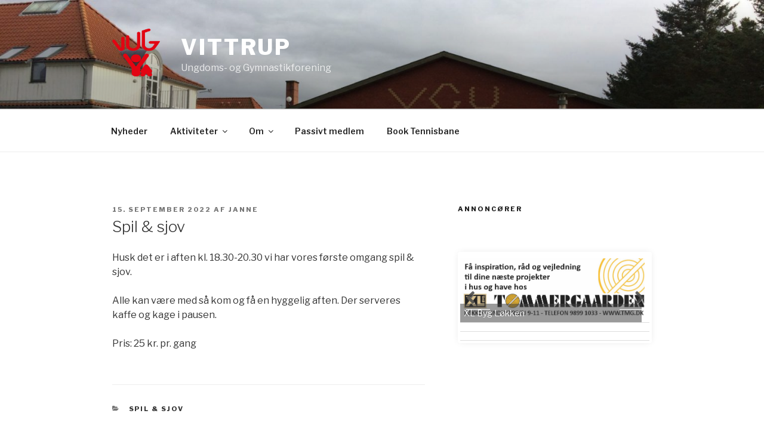

--- FILE ---
content_type: text/css
request_url: http://vittrupug.dk/wp-content/plugins/image-slider-widget/css/frontend.css?ver=6.7.4
body_size: 863
content:
/*
 * Easy Slider Widget ( Lite )
 * Frontend Layout & Style
 * Copyright (c) 2012 GhozyLab, Inc. - http://ghozylab.com/
*/

/* Images */	
.ewic-wid-imgs {
	width: 100%;
	max-width: 100%;
	height: auto;
}

/* FlexSlider */
.ewic-slider-lite {
	display: block;
	background: none !important;
	border: none !important
}

.ewic-slider-lite.ready_to_show {
	-webkit-box-shadow: 0px 0px 12px -2px rgba(0,0,0,0.10);
	-moz-box-shadow: 0px 0px 12px -2px rgba(0,0,0,0.10);
	box-shadow: 0px 0px 12px -2px rgba(0,0,0,0.10);
	border: 4px solid #fff !important;
}

.flex-direction-nav a:before {
	color: rgba(57, 57, 57, 0.8) !important;
}

.is_on_widget .flex-direction-nav a:before {
    font-family: "flexslider-icon" !important;
	font-size: 24px !important;
}

.flex-direction-nav a {
	outline: none !important;
}
.flex-direction-nav a:before {
	line-height: 40px;
}
					
.flex-caption {
  position: absolute;
  width: 96%;
  padding: 2%;
  left: 0;
  bottom: 0;
  background: rgba(36, 36, 36, 0.53);
  color: #fff;
  text-shadow: 0 -1px 0 rgba(0,0,0,.3);
  font-size: 14px;
  line-height: 18px;
  margin-bottom: 0 !important;
}
	
#latest-box {
	padding: 5px;
	position: relative;
	}
	
#latest-box .ewic-caption {
	font-size:14px;
	text-align:center;
	margin-bottom: 0px !important;
	bottom: 0px;
	background: none repeat scroll 0% 0% rgba(80, 80, 80, 0.60) !important;
	}

/* Caption */
.ewic-caption {
	text-align:center;
}

/* Lightbox */	
.lb-closeContainer{
	top: 10px;
}

.lb-number {
	/* display: none !important; */
	}
	
.ewc_close {
	z-index:9995;
	}
	
.sliderpreloader {width:100% !important; height:32px !important; background:url(../images/ajax-loader.gif) center center no-repeat !important; text-align:center;}

.ewc-aff-link {
	display:none;
	margin-top:5px;
	float:right;
	width: auto;
	color: #999;
	font-size:12px !important;
	font-style:italic;
	margin-right:5px;
	}
.ewc-aff-link a {
	text-decoration: none !important;
	color: #0080FF !important;
	}	
	
.ewc-aff-link a:hover {
	text-decoration: underline !important;
	}


--- FILE ---
content_type: text/javascript
request_url: http://vittrupug.dk/wp-content/plugins/image-slider-widget/js/jquery/prettyphoto/jquery.prettyPhoto.js?ver=6.7.4
body_size: 9380
content:
/* ------------------------------------------------------------------------
	Class: prettyPhoto
	Use: Lightbox clone for jQuery
	Author: Stephane Caron (http://www.no-margin-for-errors.com)
	Version: 3.1.6
------------------------------------------------------------------------- */
(function($) {
	$.ewcPhoto = {version: '3.1.6'};
	
	$.fn.ewcPhoto = function(ewc_settings) {
		ewc_settings = jQuery.extend({
			hook: 'rel', /* the attribute tag to use for prettyPhoto hooks. default: 'rel'. For HTML5, use "data-rel" or similar. */
			animation_speed: 'normal', /* fast/slow/normal */
			ajaxcallback: function() {},
			slideshow: 5000, /* false OR interval time in ms */
			autoplay_slideshow: false, /* true/false */
			opacity: 0.80, /* Value between 0 and 1 */
			show_title: true, /* true/false */
			allow_resize: true, /* Resize the photos bigger than viewport. true/false */
			allow_expand: true, /* Allow the user to expand a resized image. true/false */
			default_width: 500,
			default_height: 344,
			counter_separator_label: '/', /* The separator for the gallery counter 1 "of" 2 */
			theme: 'ewc_default', /* light_rounded / dark_rounded / light_square / dark_square / facebook */
			horizontal_padding: 10, /* The padding on each side of the picture */
			hideflash: false, /* Hides all the flash object on a page, set to TRUE if flash appears over prettyPhoto */
			wmode: 'opaque', /* Set the flash wmode attribute */
			autoplay: true, /* Automatically start videos: True/False */
			modal: false, /* If set to true, only the close button will close the window */
			deeplinking: true, /* Allow prettyPhoto to update the url to enable deeplinking. */
			overlay_gallery: true, /* If set to true, a gallery will overlay the fullscreen image on mouse over */
			overlay_gallery_max: 500, /* Maximum number of pictures in the overlay gallery */
			keyboard_shortcuts: true, /* Set to false if you open forms inside prettyPhoto */
			changepicturecallback: function(){}, /* Called everytime an item is shown/changed */
			callback: function(){}, /* Called when prettyPhoto is closed */
			ie6_fallback: true,
			markup: '<div class="ewc_pic_holder"> \
						<div class="ppt">&nbsp;</div> \
						<div class="ewc_top"> \
							<div class="ewc_left"></div> \
							<div class="ewc_middle"></div> \
							<div class="ewc_right"></div> \
						</div> \
						<div class="ewc_content_container"> \
							<div class="ewc_left"> \
							<div class="ewc_right"> \
								<div class="ewc_content"> \
									<div class="ewc_loaderIcon"></div> \
									<div class="ewc_fade"> \
										<a href="#" class="ewc_expand" title="Expand the image">Expand</a> \
										<div class="ewc_hoverContainer"> \
											<div class="ewc_description"></div> \
											<div class="currentTextHolder">0/0</div> \
											<a class="ewc_next" href="#">next</a> \
											<a class="ewc_previous" href="#">previous</a> \
										</div> \
										<div id="ewc_full_res"></div> \
										<div class="ewc_details"> \
											<div class="ewc_nav"> \
												<a href="#" class="ewc_arrow_previous">Previous</a> \
												<a href="#" class="ewc_arrow_next">Next</a> \
											</div> \
											<div class="ewc_social">{ewc_social}</div> \
											<a class="ewc_close" href="#">Close</a> \
										</div> \
									</div> \
								</div> \
							</div> \
							</div> \
						</div> \
						<div class="ewc_bottom"> \
							<div class="ewc_left"></div> \
							<div class="ewc_middle"></div> \
							<div class="ewc_right"></div> \
						</div> \
					</div> \
					<div class="ewc_overlay"></div>',
			gallery_markup: '<div class="ewc_gallery"> \
								<a href="#" class="ewc_arrow_previous">Previous</a> \
								<div> \
									<ul> \
										{gallery} \
									</ul> \
								</div> \
								<a href="#" class="ewc_arrow_next">Next</a> \
							</div>',
			image_markup: '<img id="fullResImage" src="{path}" />',
			flash_markup: '<object classid="clsid:D27CDB6E-AE6D-11cf-96B8-444553540000" width="{width}" height="{height}"><param name="wmode" value="{wmode}" /><param name="allowfullscreen" value="true" /><param name="allowscriptaccess" value="always" /><param name="movie" value="{path}" /><embed src="{path}" type="application/x-shockwave-flash" allowfullscreen="true" allowscriptaccess="always" width="{width}" height="{height}" wmode="{wmode}"></embed></object>',
			quicktime_markup: '<object classid="clsid:02BF25D5-8C17-4B23-BC80-D3488ABDDC6B" codebase="http://www.apple.com/qtactivex/qtplugin.cab" height="{height}" width="{width}"><param name="src" value="{path}"><param name="autoplay" value="{autoplay}"><param name="type" value="video/quicktime"><embed src="{path}" height="{height}" width="{width}" autoplay="{autoplay}" type="video/quicktime" pluginspage="http://www.apple.com/quicktime/download/"></embed></object>',
			iframe_markup: '<iframe src ="{path}" width="{width}" height="{height}" frameborder="no"></iframe>',
			inline_markup: '<div class="ewc_inline">{content}</div>',
			custom_markup: '',
			social_tools: '<div class="twitter"><a href="http://twitter.com/share" class="twitter-share-button" data-count="none">Tweet</a><script type="text/javascript" src="http://platform.twitter.com/widgets.js"></script></div><div class="facebook"><iframe src="//www.facebook.com/plugins/like.php?locale=en_US&href={location_href}&amp;layout=button_count&amp;show_faces=true&amp;width=500&amp;action=like&amp;font&amp;colorscheme=light&amp;height=23" scrolling="no" frameborder="0" style="border:none; overflow:hidden; width:500px; height:23px;" allowTransparency="true"></iframe></div>' /* html or false to disable */
		}, ewc_settings);
		
		// Global variables accessible only by prettyPhoto
		var matchedObjects = this, percentBased = false, ewc_dimensions, ewc_open,
		
		// prettyPhoto container specific
		ewc_contentHeight, ewc_contentWidth, ewc_containerHeight, ewc_containerWidth,
		
		// Window size
		windowHeight = $(window).height(), windowWidth = $(window).width(),

		// Global elements
		ewc_slideshow;
		
		doresize = true, scroll_pos = _get_scroll();
	
		// Window/Keyboard events
		$(window).unbind('resize.prettyphoto').bind('resize.prettyphoto',function(){ _center_overlay(); _resize_overlay(); });
		
		if(ewc_settings.keyboard_shortcuts) {
			$(document).unbind('keydown.prettyphoto').bind('keydown.prettyphoto',function(e){
				if(typeof $ewc_pic_holder != 'undefined'){
					if($ewc_pic_holder.is(':visible')){
						switch(e.keyCode){
							case 37:
								$.ewcPhoto.changePage('previous');
								e.preventDefault();
								break;
							case 39:
								$.ewcPhoto.changePage('next');
								e.preventDefault();
								break;
							case 27:
								if(!settings.modal)
								$.ewcPhoto.close();
								e.preventDefault();
								break;
						};
						// return false;
					};
				};
			});
		};
		
		/**
		* Initialize prettyPhoto.
		*/
		$.ewcPhoto.initialize = function() {
			
			settings = ewc_settings;
			
			if(settings.theme == 'ewc_default') settings.horizontal_padding = 16;
			
			// Find out if the picture is part of a set
			theRel = $(this).attr(settings.hook);
			galleryRegExp = /\[(?:.*)\]/;
			isSet = (galleryRegExp.exec(theRel)) ? true : false;
			
			// Put the SRCs, TITLEs, ALTs into an array.
			ewc_images = (isSet) ? jQuery.map(matchedObjects, function(n, i){ if($(n).attr(settings.hook).indexOf(theRel) != -1) return $(n).attr('href'); }) : $.makeArray($(this).attr('href'));
			ewc_titles = (isSet) ? jQuery.map(matchedObjects, function(n, i){ if($(n).attr(settings.hook).indexOf(theRel) != -1) return ($(n).find('img').attr('alt')) ? $(n).find('img').attr('alt') : ""; }) : $.makeArray($(this).find('img').attr('alt'));
			ewc_descriptions = (isSet) ? jQuery.map(matchedObjects, function(n, i){ if($(n).attr(settings.hook).indexOf(theRel) != -1) return ($(n).attr('title')) ? $(n).attr('title') : ""; }) : $.makeArray($(this).attr('title'));
			
			if(ewc_images.length > settings.overlay_gallery_max) settings.overlay_gallery = false;
			
			set_position = jQuery.inArray($(this).attr('href'), ewc_images); // Define where in the array the clicked item is positionned
			rel_index = (isSet) ? set_position : $("a["+settings.hook+"^='"+theRel+"']").index($(this));
			
			_build_overlay(this); // Build the overlay {this} being the caller
			
			if(settings.allow_resize)
				$(window).bind('scroll.prettyphoto',function(){ _center_overlay(); });
			
			
			$.ewcPhoto.open();
			
			return false;
		}


		/**
		* Opens the prettyPhoto modal box.
		* @param image {String,Array} Full path to the image to be open, can also be an array containing full images paths.
		* @param title {String,Array} The title to be displayed with the picture, can also be an array containing all the titles.
		* @param description {String,Array} The description to be displayed with the picture, can also be an array containing all the descriptions.
		*/
		$.ewcPhoto.open = function(event) {
			if(typeof settings == "undefined"){ // Means it's an API call, need to manually get the settings and set the variables
				settings = ewc_settings;
				ewc_images = $.makeArray(arguments[0]);
				ewc_titles = (arguments[1]) ? $.makeArray(arguments[1]) : $.makeArray("");
				ewc_descriptions = (arguments[2]) ? $.makeArray(arguments[2]) : $.makeArray("");
				isSet = (ewc_images.length > 1) ? true : false;
				set_position = (arguments[3])? arguments[3]: 0;
				_build_overlay(event.target); // Build the overlay {this} being the caller
			}
			
			if(settings.hideflash) $('object,embed,iframe[src*=youtube],iframe[src*=vimeo]').css('visibility','hidden'); // Hide the flash

			_checkPosition($(ewc_images).size()); // Hide the next/previous links if on first or last images.
		
			$('.ewc_loaderIcon').show();
		
			if(settings.deeplinking)
				setHashtag();
		
			// Rebuild Facebook Like Button with updated href
			if(settings.social_tools){
				facebook_like_link = settings.social_tools.replace('{location_href}', encodeURIComponent(location.href)); 
				$ewc_pic_holder.find('.ewc_social').html(facebook_like_link);
			}
			
			// Fade the content in
			if($ppt.is(':hidden')) $ppt.css('opacity',0).show();
			$ewc_overlay.show().fadeTo(settings.animation_speed,settings.opacity);

			// Display the current position
			$ewc_pic_holder.find('.currentTextHolder').text((set_position+1) + settings.counter_separator_label + $(ewc_images).size());

			// Set the description
			if(typeof ewc_descriptions[set_position] != 'undefined' && ewc_descriptions[set_position] != ""){
				$ewc_pic_holder.find('.ewc_description').show().html(unescape(ewc_descriptions[set_position]));
			}else{
				$ewc_pic_holder.find('.ewc_description').hide();
			}
			
			// Get the dimensions
			movie_width = ( parseFloat(getParam('width',ewc_images[set_position])) ) ? getParam('width',ewc_images[set_position]) : settings.default_width.toString();
			movie_height = ( parseFloat(getParam('height',ewc_images[set_position])) ) ? getParam('height',ewc_images[set_position]) : settings.default_height.toString();
			
			// If the size is % based, calculate according to window dimensions
			percentBased=false;
			if(movie_height.indexOf('%') != -1) { movie_height = parseFloat(($(window).height() * parseFloat(movie_height) / 100) - 150); percentBased = true; }
			if(movie_width.indexOf('%') != -1) { movie_width = parseFloat(($(window).width() * parseFloat(movie_width) / 100) - 150); percentBased = true; }
			
			// Fade the holder
			$ewc_pic_holder.fadeIn(function(){
				// Set the title
				(settings.show_title && ewc_titles[set_position] != "" && typeof ewc_titles[set_position] != "undefined") ? $ppt.html(unescape(ewc_titles[set_position])) : $ppt.html('&nbsp;');
				
				imgPreloader = "";
				skipInjection = false;
				
				// Inject the proper content
				switch(_getFileType(ewc_images[set_position])){
					case 'image':
						imgPreloader = new Image();

						// Preload the neighbour images
						nextImage = new Image();
						if(isSet && set_position < $(ewc_images).size() -1) nextImage.src = ewc_images[set_position + 1];
						prevImage = new Image();
						if(isSet && ewc_images[set_position - 1]) prevImage.src = ewc_images[set_position - 1];

						$ewc_pic_holder.find('#ewc_full_res')[0].innerHTML = settings.image_markup.replace(/{path}/g,ewc_images[set_position]);

						imgPreloader.onload = function(){
							// Fit item to viewport
							ewc_dimensions = _fitToViewport(imgPreloader.width,imgPreloader.height);

							_showContent();
						};

						imgPreloader.onerror = function(){
							alert('Image cannot be loaded. Make sure the path is correct and image exist.');
							$.ewcPhoto.close();
						};
					
						imgPreloader.src = ewc_images[set_position];
					break;
				
					case 'youtube':
						ewc_dimensions = _fitToViewport(movie_width,movie_height); // Fit item to viewport
						
						// Regular youtube link
						movie_id = getParam('v',ewc_images[set_position]);
						
						// youtu.be link
						if(movie_id == ""){
							movie_id = ewc_images[set_position].split('youtu.be/');
							movie_id = movie_id[1];
							if(movie_id.indexOf('?') > 0)
								movie_id = movie_id.substr(0,movie_id.indexOf('?')); // Strip anything after the ?

							if(movie_id.indexOf('&') > 0)
								movie_id = movie_id.substr(0,movie_id.indexOf('&')); // Strip anything after the &
						}

						movie = 'http://www.youtube.com/embed/'+movie_id;
						(getParam('rel',ewc_images[set_position])) ? movie+="?rel="+getParam('rel',ewc_images[set_position]) : movie+="?rel=1";
							
						if(settings.autoplay) movie += "&autoplay=1";
					
						toInject = settings.iframe_markup.replace(/{width}/g,ewc_dimensions['width']).replace(/{height}/g,ewc_dimensions['height']).replace(/{wmode}/g,settings.wmode).replace(/{path}/g,movie);
					break;
				
					case 'vimeo':
						ewc_dimensions = _fitToViewport(movie_width,movie_height); // Fit item to viewport
					
						movie_id = ewc_images[set_position];
						var regExp = /http(s?):\/\/(www\.)?vimeo.com\/(\d+)/;
						var match = movie_id.match(regExp);
						
						movie = 'http://player.vimeo.com/video/'+ match[3] +'?title=0&amp;byline=0&amp;portrait=0';
						if(settings.autoplay) movie += "&autoplay=1;";
				
						vimeo_width = ewc_dimensions['width'] + '/embed/?moog_width='+ ewc_dimensions['width'];
				
						toInject = settings.iframe_markup.replace(/{width}/g,vimeo_width).replace(/{height}/g,ewc_dimensions['height']).replace(/{path}/g,movie);
					break;
				
					case 'quicktime':
						ewc_dimensions = _fitToViewport(movie_width,movie_height); // Fit item to viewport
						ewc_dimensions['height']+=15; ewc_dimensions['contentHeight']+=15; ewc_dimensions['containerHeight']+=15; // Add space for the control bar
				
						toInject = settings.quicktime_markup.replace(/{width}/g,ewc_dimensions['width']).replace(/{height}/g,ewc_dimensions['height']).replace(/{wmode}/g,settings.wmode).replace(/{path}/g,ewc_images[set_position]).replace(/{autoplay}/g,settings.autoplay);
					break;
				
					case 'flash':
						ewc_dimensions = _fitToViewport(movie_width,movie_height); // Fit item to viewport
					
						flash_vars = ewc_images[set_position];
						flash_vars = flash_vars.substring(ewc_images[set_position].indexOf('flashvars') + 10,ewc_images[set_position].length);

						filename = ewc_images[set_position];
						filename = filename.substring(0,filename.indexOf('?'));
					
						toInject =  settings.flash_markup.replace(/{width}/g,ewc_dimensions['width']).replace(/{height}/g,ewc_dimensions['height']).replace(/{wmode}/g,settings.wmode).replace(/{path}/g,filename+'?'+flash_vars);
					break;
				
					case 'iframe':
						ewc_dimensions = _fitToViewport(movie_width,movie_height); // Fit item to viewport
				
						frame_url = ewc_images[set_position];
						frame_url = frame_url.substr(0,frame_url.indexOf('iframe')-1);

						toInject = settings.iframe_markup.replace(/{width}/g,ewc_dimensions['width']).replace(/{height}/g,ewc_dimensions['height']).replace(/{path}/g,frame_url);
					break;
					
					case 'ajax':
						doresize = false; // Make sure the dimensions are not resized.
						ewc_dimensions = _fitToViewport(movie_width,movie_height);
						doresize = true; // Reset the dimensions
					
						skipInjection = true;
						$.get(ewc_images[set_position],function(responseHTML){
							toInject = settings.inline_markup.replace(/{content}/g,responseHTML);
							$ewc_pic_holder.find('#ewc_full_res')[0].innerHTML = toInject;
							_showContent();
						});
						
					break;
					
					case 'custom':
						ewc_dimensions = _fitToViewport(movie_width,movie_height); // Fit item to viewport
					
						toInject = settings.custom_markup;
					break;
				
					case 'inline':
						// to get the item height clone it, apply default width, wrap it in the prettyPhoto containers , then delete
						myClone = $(ewc_images[set_position]).clone().append('<br clear="all" />').css({'width':settings.default_width}).wrapInner('<div id="ewc_full_res"><div class="ewc_inline"></div></div>').appendTo($('body')).show();
						doresize = false; // Make sure the dimensions are not resized.
						ewc_dimensions = _fitToViewport($(myClone).width(),$(myClone).height());
						doresize = true; // Reset the dimensions
						$(myClone).remove();
						toInject = settings.inline_markup.replace(/{content}/g,$(ewc_images[set_position]).html());
					break;
				};

				if(!imgPreloader && !skipInjection){
					$ewc_pic_holder.find('#ewc_full_res')[0].innerHTML = toInject;
				
					// Show content
					_showContent();
				};
			});

			return false;
		};

	
		/**
		* Change page in the prettyPhoto modal box
		* @param direction {String} Direction of the paging, previous or next.
		*/
		$.ewcPhoto.changePage = function(direction){
			currentGalleryPage = 0;
			
			if(direction == 'previous') {
				set_position--;
				if (set_position < 0) set_position = $(ewc_images).size()-1;
			}else if(direction == 'next'){
				set_position++;
				if(set_position > $(ewc_images).size()-1) set_position = 0;
			}else{
				set_position=direction;
			};
			
			rel_index = set_position;

			if(!doresize) doresize = true; // Allow the resizing of the images
			if(settings.allow_expand) {
				$('.ewc_contract').removeClass('ewc_contract').addClass('ewc_expand');
			}

			_hideContent(function(){ $.ewcPhoto.open(); });
		};


		/**
		* Change gallery page in the prettyPhoto modal box
		* @param direction {String} Direction of the paging, previous or next.
		*/
		$.ewcPhoto.changeGalleryPage = function(direction){
			if(direction=='next'){
				currentGalleryPage ++;

				if(currentGalleryPage > totalPage) currentGalleryPage = 0;
			}else if(direction=='previous'){
				currentGalleryPage --;

				if(currentGalleryPage < 0) currentGalleryPage = totalPage;
			}else{
				currentGalleryPage = direction;
			};
			
			slide_speed = (direction == 'next' || direction == 'previous') ? settings.animation_speed : 0;

			slide_to = currentGalleryPage * (itemsPerPage * itemWidth);

			$ewc_gallery.find('ul').animate({left:-slide_to},slide_speed);
		};


		/**
		* Start the slideshow...
		*/
		$.ewcPhoto.startSlideshow = function(){
			if(typeof ewc_slideshow == 'undefined'){
				$ewc_pic_holder.find('.ewc_play').unbind('click').removeClass('ewc_play').addClass('ewc_pause').click(function(){
					$.ewcPhoto.stopSlideshow();
					return false;
				});
				ewc_slideshow = setInterval($.ewcPhoto.startSlideshow,settings.slideshow);
			}else{
				$.ewcPhoto.changePage('next');	
			};
		}


		/**
		* Stop the slideshow...
		*/
		$.ewcPhoto.stopSlideshow = function(){
			$ewc_pic_holder.find('.ewc_pause').unbind('click').removeClass('ewc_pause').addClass('ewc_play').click(function(){
				$.ewcPhoto.startSlideshow();
				return false;
			});
			clearInterval(ewc_slideshow);
			ewc_slideshow=undefined;
		}


		/**
		* Closes prettyPhoto.
		*/
		$.ewcPhoto.close = function(){
			if($ewc_overlay.is(":animated")) return;
			
			$.ewcPhoto.stopSlideshow();
			
			$ewc_pic_holder.stop().find('object,embed').css('visibility','hidden');
			
			$('div.ewc_pic_holder,div.ppt,.ewc_fade').fadeOut(settings.animation_speed,function(){ $(this).remove(); });
			
			$ewc_overlay.fadeOut(settings.animation_speed, function(){
				
				if(settings != undefined && settings.hideflash) $('object,embed,iframe[src*=youtube],iframe[src*=vimeo]').css('visibility','visible'); // Show the flash
				
				$(this).remove(); // No more need for the prettyPhoto markup
				
				$(window).unbind('scroll.prettyphoto');
				
				clearHashtag();
				
				settings.callback();
				
				doresize = true;
				
				ewc_open = false;
				
				delete settings;
			});
		};
	
		/**
		* Set the proper sizes on the containers and animate the content in.
		*/
		function _showContent(){
			$('.ewc_loaderIcon').hide();

			// Calculate the opened top position of the pic holder
			projectedTop = scroll_pos['scrollTop'] + ((windowHeight/2) - (ewc_dimensions['containerHeight']/2));
			if(projectedTop < 0) projectedTop = 0;

			$ppt.fadeTo(settings.animation_speed,1);

			// Resize the content holder
			$ewc_pic_holder.find('.ewc_content')
				.animate({
					height:ewc_dimensions['contentHeight'],
					width:ewc_dimensions['contentWidth']
				},settings.animation_speed);
			
			// Resize picture the holder
			$ewc_pic_holder.animate({
				'top': projectedTop,
				'left': ((windowWidth/2) - (ewc_dimensions['containerWidth']/2) < 0) ? 0 : (windowWidth/2) - (ewc_dimensions['containerWidth']/2),
				width:ewc_dimensions['containerWidth']
			},settings.animation_speed,function(){
				$ewc_pic_holder.find('.ewc_hoverContainer,#fullResImage').height(ewc_dimensions['height']).width(ewc_dimensions['width']);

				$ewc_pic_holder.find('.ewc_fade').fadeIn(settings.animation_speed); // Fade the new content

				// Show the nav
				if(isSet && _getFileType(ewc_images[set_position])=="image") { $ewc_pic_holder.find('.ewc_hoverContainer').show(); }else{ $ewc_pic_holder.find('.ewc_hoverContainer').hide(); }
			
				if(settings.allow_expand) {
					if(ewc_dimensions['resized']){ // Fade the resizing link if the image is resized
						$('a.ewc_expand,a.ewc_contract').show();
					}else{
						$('a.ewc_expand').hide();
					}
				}
				
				if(settings.autoplay_slideshow && !ewc_slideshow && !ewc_open) $.ewcPhoto.startSlideshow();
				
				settings.changepicturecallback(); // Callback!
				
				ewc_open = true;
			});
			
			_insert_gallery();
			ewc_settings.ajaxcallback();
		};
		
		/**
		* Hide the content...DUH!
		*/
		function _hideContent(callback){
			// Fade out the current picture
			$ewc_pic_holder.find('#ewc_full_res object,#ewc_full_res embed').css('visibility','hidden');
			$ewc_pic_holder.find('.ewc_fade').fadeOut(settings.animation_speed,function(){
				$('.ewc_loaderIcon').show();
				
				callback();
			});
		};
	
		/**
		* Check the item position in the gallery array, hide or show the navigation links
		* @param setCount {integer} The total number of items in the set
		*/
		function _checkPosition(setCount){
			(setCount > 1) ? $('.ewc_nav').show() : $('.ewc_nav').hide(); // Hide the bottom nav if it's not a set.
		};
	
		/**
		* Resize the item dimensions if it's bigger than the viewport
		* @param width {integer} Width of the item to be opened
		* @param height {integer} Height of the item to be opened
		* @return An array containin the "fitted" dimensions
		*/
		function _fitToViewport(width,height){
			resized = false;

			_getDimensions(width,height);
			
			// Define them in case there's no resize needed
			imageWidth = width, imageHeight = height;

			if( ((ewc_containerWidth > windowWidth) || (ewc_containerHeight > windowHeight)) && doresize && settings.allow_resize && !percentBased) {
				resized = true, fitting = false;
			
				while (!fitting){
					if((ewc_containerWidth > windowWidth)){
						imageWidth = (windowWidth - 50);
						imageHeight = (height/width) * imageWidth;
					}else if((ewc_containerHeight > windowHeight)){
						imageHeight = (windowHeight - 200);
						imageWidth = (width/height) * imageHeight;
					}else{
						fitting = true;
					};

					ewc_containerHeight = imageHeight, ewc_containerWidth = imageWidth;
				};
			

				
				if((ewc_containerWidth > windowWidth) || (ewc_containerHeight > windowHeight)){
					_fitToViewport(ewc_containerWidth,ewc_containerHeight)
				};
				
				_getDimensions(imageWidth,imageHeight);
			};
			
			return {
				width:Math.floor(imageWidth),
				height:Math.floor(imageHeight),
				containerHeight:Math.floor(ewc_containerHeight),
				containerWidth:Math.floor(ewc_containerWidth) + (settings.horizontal_padding * 2),
				contentHeight:Math.floor(ewc_contentHeight),
				contentWidth:Math.floor(ewc_contentWidth),
				resized:resized
			};
		};
		
		/**
		* Get the containers dimensions according to the item size
		* @param width {integer} Width of the item to be opened
		* @param height {integer} Height of the item to be opened
		*/
		function _getDimensions(width,height){
			width = parseFloat(width);
			height = parseFloat(height);
			
			// Get the details height, to do so, I need to clone it since it's invisible
			$ewc_details = $ewc_pic_holder.find('.ewc_details');
			$ewc_details.width(width);
			detailsHeight = parseFloat($ewc_details.css('marginTop')) + parseFloat($ewc_details.css('marginBottom'));
			
			$ewc_details = $ewc_details.clone().addClass(settings.theme).width(width).appendTo($('body')).css({
				'position':'absolute',
				'top':-10000
			});
			detailsHeight += $ewc_details.height();
			detailsHeight = (detailsHeight <= 34) ? 36 : detailsHeight; // Min-height for the details
			$ewc_details.remove();
			
			// Get the titles height, to do so, I need to clone it since it's invisible
			$ewc_title = $ewc_pic_holder.find('.ppt');
			$ewc_title.width(width);
			titleHeight = parseFloat($ewc_title.css('marginTop')) + parseFloat($ewc_title.css('marginBottom'));
			$ewc_title = $ewc_title.clone().appendTo($('body')).css({
				'position':'absolute',
				'top':-10000
			});
			titleHeight += $ewc_title.height();
			$ewc_title.remove();
			
			// Get the container size, to resize the holder to the right dimensions
			ewc_contentHeight = height + detailsHeight;
			ewc_contentWidth = width;
			ewc_containerHeight = ewc_contentHeight + titleHeight + $ewc_pic_holder.find('.ewc_top').height() + $ewc_pic_holder.find('.ewc_bottom').height();
			ewc_containerWidth = width;
		}
	
		function _getFileType(itemSrc){
			if (itemSrc.match(/youtube\.com\/watch/i) || itemSrc.match(/youtu\.be/i)) {
				return 'youtube';
			}else if (itemSrc.match(/vimeo\.com/i)) {
				return 'vimeo';
			}else if(itemSrc.match(/\b.mov\b/i)){ 
				return 'quicktime';
			}else if(itemSrc.match(/\b.swf\b/i)){
				return 'flash';
			}else if(itemSrc.match(/\biframe=true\b/i)){
				return 'iframe';
			}else if(itemSrc.match(/\bajax=true\b/i)){
				return 'ajax';
			}else if(itemSrc.match(/\bcustom=true\b/i)){
				return 'custom';
			}else if(itemSrc.substr(0,1) == '#'){
				return 'inline';
			}else{
				return 'image';
			};
		};
	
		function _center_overlay(){
			if(doresize && typeof $ewc_pic_holder != 'undefined') {
				scroll_pos = _get_scroll();
				contentHeight = $ewc_pic_holder.height(), contentwidth = $ewc_pic_holder.width();

				projectedTop = (windowHeight/2) + scroll_pos['scrollTop'] - (contentHeight/2);
				if(projectedTop < 0) projectedTop = 0;
				
				if(contentHeight > windowHeight)
					return;

				$ewc_pic_holder.css({
					'top': projectedTop,
					'left': (windowWidth/2) + scroll_pos['scrollLeft'] - (contentwidth/2)
				});
			};
		};
	
		function _get_scroll(){
			if (self.pageYOffset) {
				return {scrollTop:self.pageYOffset,scrollLeft:self.pageXOffset};
			} else if (document.documentElement && document.documentElement.scrollTop) { // Explorer 6 Strict
				return {scrollTop:document.documentElement.scrollTop,scrollLeft:document.documentElement.scrollLeft};
			} else if (document.body) {// all other Explorers
				return {scrollTop:document.body.scrollTop,scrollLeft:document.body.scrollLeft};
			};
		};
	
		function _resize_overlay() {
			windowHeight = $(window).height(), windowWidth = $(window).width();
			
			if(typeof $ewc_overlay != "undefined") $ewc_overlay.height($(document).height()).width(windowWidth);
		};
	
		function _insert_gallery(){
			if(isSet && settings.overlay_gallery && _getFileType(ewc_images[set_position])=="image") {
				itemWidth = 52+5; // 52 beign the thumb width, 5 being the right margin.
				navWidth = (settings.theme == "facebook" || settings.theme == "ewc_default") ? 50 : 30; // Define the arrow width depending on the theme
				
				itemsPerPage = Math.floor((ewc_dimensions['containerWidth'] - 100 - navWidth) / itemWidth);
				itemsPerPage = (itemsPerPage < ewc_images.length) ? itemsPerPage : ewc_images.length;
				totalPage = Math.ceil(ewc_images.length / itemsPerPage) - 1;

				// Hide the nav in the case there's no need for links
				if(totalPage == 0){
					navWidth = 0; // No nav means no width!
					$ewc_gallery.find('.ewc_arrow_next,.ewc_arrow_previous').hide();
				}else{
					$ewc_gallery.find('.ewc_arrow_next,.ewc_arrow_previous').show();
				};

				galleryWidth = itemsPerPage * itemWidth;
				fullGalleryWidth = ewc_images.length * itemWidth;
				
				// Set the proper width to the gallery items
				$ewc_gallery
					.css('margin-left',-((galleryWidth/2) + (navWidth/2)))
					.find('div:first').width(galleryWidth+5)
					.find('ul').width(fullGalleryWidth)
					.find('li.selected').removeClass('selected');
				
				goToPage = (Math.floor(set_position/itemsPerPage) < totalPage) ? Math.floor(set_position/itemsPerPage) : totalPage;

				$.ewcPhoto.changeGalleryPage(goToPage);
				
				$ewc_gallery_li.filter(':eq('+set_position+')').addClass('selected');
			}else{
				$ewc_pic_holder.find('.ewc_content').unbind('mouseenter mouseleave');
				// $ewc_gallery.hide();
			}
		}
	
		function _build_overlay(caller){
			// Inject Social Tool markup into General markup
			if(settings.social_tools)
				facebook_like_link = settings.social_tools.replace('{location_href}', encodeURIComponent(location.href)); 

			settings.markup = settings.markup.replace('{ewc_social}',''); 
			
			$('body').append(settings.markup); // Inject the markup
			
			$ewc_pic_holder = $('.ewc_pic_holder') , $ppt = $('.ppt'), $ewc_overlay = $('div.ewc_overlay'); // Set my global selectors
			
			// Inject the inline gallery!
			if(isSet && settings.overlay_gallery) {
				currentGalleryPage = 0;
				toInject = "";
				for (var i=0; i < ewc_images.length; i++) {
					if(!ewc_images[i].match(/\b(jpg|jpeg|png|gif)\b/gi)){
						classname = 'default';
						img_src = '';
					}else{
						classname = '';
						img_src = ewc_images[i];
					}
					toInject += "<li class='"+classname+"'><a href='#'><img src='" + img_src + "' width='50' alt='' /></a></li>";
				};
				
				toInject = settings.gallery_markup.replace(/{gallery}/g,toInject);
				
				$ewc_pic_holder.find('#ewc_full_res').after(toInject);
				
				$ewc_gallery = $('.ewc_pic_holder .ewc_gallery'), $ewc_gallery_li = $ewc_gallery.find('li'); // Set the gallery selectors
				
				$ewc_gallery.find('.ewc_arrow_next').click(function(){
					$.ewcPhoto.changeGalleryPage('next');
					$.ewcPhoto.stopSlideshow();
					return false;
				});
				
				$ewc_gallery.find('.ewc_arrow_previous').click(function(){
					$.ewcPhoto.changeGalleryPage('previous');
					$.ewcPhoto.stopSlideshow();
					return false;
				});
				
				$ewc_pic_holder.find('.ewc_content').hover(
					function(){
						$ewc_pic_holder.find('.ewc_gallery:not(.disabled)').fadeIn();
					},
					function(){
						$ewc_pic_holder.find('.ewc_gallery:not(.disabled)').fadeOut();
					});

				itemWidth = 52+5; // 52 beign the thumb width, 5 being the right margin.
				$ewc_gallery_li.each(function(i){
					$(this)
						.find('a')
						.click(function(){
							$.ewcPhoto.changePage(i);
							$.ewcPhoto.stopSlideshow();
							return false;
						});
				});
			};
			
			
			// Inject the play/pause if it's a slideshow
			if(settings.slideshow){
				$ewc_pic_holder.find('.ewc_nav').prepend('<a href="#" class="ewc_play">Play</a>')
				$ewc_pic_holder.find('.ewc_nav .ewc_play').click(function(){
					$.ewcPhoto.startSlideshow();
					return false;
				});
			}
			
			$ewc_pic_holder.attr('class','ewc_pic_holder ' + settings.theme); // Set the proper theme
			
			$ewc_overlay
				.css({
					'opacity':0,
					'height':$(document).height(),
					'width':$(window).width()
					})
				.bind('click',function(){
					if(!settings.modal) $.ewcPhoto.close();
				});

			$('a.ewc_close').bind('click',function(){ $.ewcPhoto.close(); return false; });


			if(settings.allow_expand) {
				$('a.ewc_expand').bind('click',function(e){
					// Expand the image
					if($(this).hasClass('ewc_expand')){
						$(this).removeClass('ewc_expand').addClass('ewc_contract');
						doresize = false;
					}else{
						$(this).removeClass('ewc_contract').addClass('ewc_expand');
						doresize = true;
					};
				
					_hideContent(function(){ $.ewcPhoto.open(); });
			
					return false;
				});
			}
		
			$ewc_pic_holder.find('.ewc_previous, .ewc_nav .ewc_arrow_previous').bind('click',function(){
				$.ewcPhoto.changePage('previous');
				$.ewcPhoto.stopSlideshow();
				return false;
			});
		
			$ewc_pic_holder.find('.ewc_next, .ewc_nav .ewc_arrow_next').bind('click',function(){
				$.ewcPhoto.changePage('next');
				$.ewcPhoto.stopSlideshow();
				return false;
			});
			
			_center_overlay(); // Center it
		};

		if(!ewc_alreadyInitialized && getHashtag()){
			ewc_alreadyInitialized = true;
			
			// Grab the rel index to trigger the click on the correct element
			hashIndex = getHashtag();
			hashRel = hashIndex;
			hashIndex = hashIndex.substring(hashIndex.indexOf('/')+1,hashIndex.length-1);
			hashRel = hashRel.substring(0,hashRel.indexOf('/'));

			// Little timeout to make sure all the prettyPhoto initialize scripts has been run.
			// Useful in the event the page contain several init scripts.
			setTimeout(function(){ $("a["+ewc_settings.hook+"^='"+hashRel+"']:eq("+hashIndex+")").trigger('click'); },50);
		}
		
		return this.unbind('click.prettyphoto').bind('click.prettyphoto',$.ewcPhoto.initialize); // Return the jQuery object for chaining. The unbind method is used to avoid click conflict when the plugin is called more than once
	};
	
	function getHashtag(){
		var url = location.href;
		hashtag = (url.indexOf('#prettyPhoto') !== -1) ? decodeURI(url.substring(url.indexOf('#prettyPhoto')+1,url.length)) : false;
		
		if (hashtag){ hashtag = hashtag.replace(/<|>/g,''); }
		return hashtag;
	};
	
	function setHashtag(){
		if(typeof theRel == 'undefined') return; // theRel is set on normal calls, it's impossible to deeplink using the API
		location.hash = theRel + '/'+rel_index+'/';
	};
	
	function clearHashtag(){
		if ( location.href.indexOf('#prettyPhoto') !== -1 ) location.hash = "prettyPhoto";
	}
	
	function getParam(name,url){
	  name = name.replace(/[\[]/,"\\\[").replace(/[\]]/,"\\\]");
	  var regexS = "[\\?&]"+name+"=([^&#]*)";
	  var regex = new RegExp( regexS );
	  var results = regex.exec( url );
	  return ( results == null ) ? "" : results[1];
	}
	
})(jQuery);

var ewc_alreadyInitialized = false; // Used for the deep linking to make sure not to call the same function several times.
